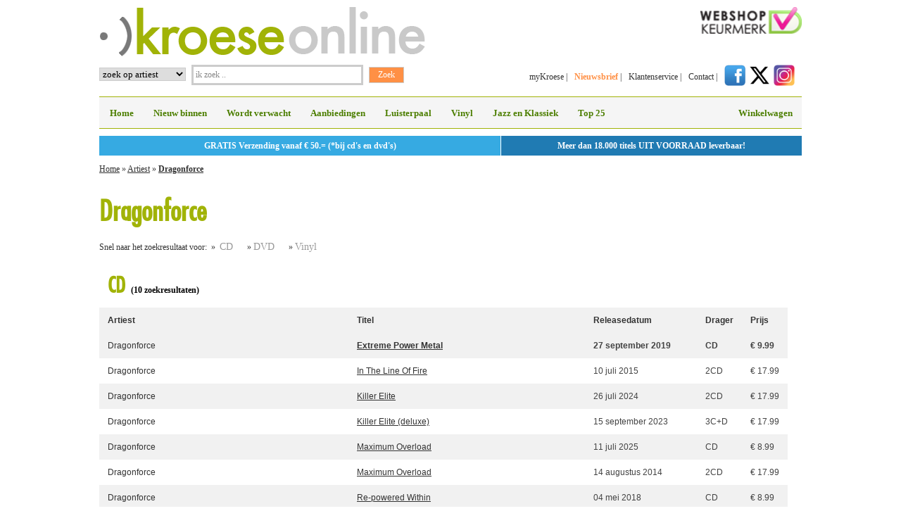

--- FILE ---
content_type: text/html; charset=ISO-8859-1
request_url: https://www.kroese-online.nl/artiest/1223712/Dragonforce
body_size: 23731
content:

<!DOCTYPE html PUBLIC "-//W3C//DTD XHTML 1.0 Strict//EN" "http://www.w3.org/TR/xhtml1/DTD/xhtml1-strict.dtd"><html xmlns="http://www.w3.org/1999/xhtml" xml:lang="en" lang="en">
<head>
<meta name="google-site-verification" content="poQvFrZIdseJkLQMc9hFGEE8dR9SOgnTa19VlR1wElw" />

    <script type="text/javascript" src="/js/swfobject.js"></script>

    <title>Dragonforce</title>    <meta http-equiv="content-type" content="text/html; charset=iso-8859-1"/>
    <meta name="description" content="Dragonforce">
    <meta name="keywords" content="Dragonforce">

    <link rel="stylesheet" type="text/css" media="all" href="/css/reset.css"/>
    <link rel="stylesheet" type="text/css" media="all" href="/css/1018_6_10.css?v3"/>
    <link rel="stylesheet" type="text/css" media="all" href="/css/kroese5.css?v3"/>
    <!--[if IE]>
    <link rel="stylesheet" type="text/css" href="css/ie.css"/>
    <![endif]-->

    <script type="text/javascript">
		var AbsPath = '/';
    </script>
        <script type="text/javascript" src="https://ajax.googleapis.com/ajax/libs/jquery/1.7.2/jquery.min.js"></script>
    <link rel="stylesheet" href="/css/nivo/default/default.css" type="text/css" media="screen"/>
    <link rel="stylesheet" href="/css/nivo/nivo-slider.css" type="text/css" media="screen"/>

    <script type="text/javascript" src="/js/general.js"></script>
    <script src="https://www.google.com/recaptcha/api.js" async defer></script>
    <!-- Mega Menu  -->
    <link rel="stylesheet" href="/css/megamenu2.css" type="text/css" media="screen"/>
        </head>
<body>
<div class="main">

    	<div class="g3 logo">
		<a href="/" title="naar de homepage van Kroese online"><img src="/images/elements/logo-463-70.png" alt="Kroese online" title="De beste aanbiedingen voor CD's en DVD's vind je bij Kroese online" width="463" height="70" /></a>
	</div>
	<div class="g3 keurmerk"><a href="https://www.keurmerk.info/Leden_Partners/LidDetails/2179?s=1" title="naar de website van webshop keurmerk" rel="external"><img src="/images/elements/webshopkeurmerk.png" alt="webshopkeurmerk-logo" width="144" height="38" style="float:right;" /></a></div>
	<div class="clear"></div>

	<div class="g3 zoeken">
			<form id="zoek" action='/zoekresultaat/' method='post'>
				<table>
					<tbody>
						<tr>
							<td>
							<select name='what' class="inputzoekoption"><option value='artiest'>zoek op artiest</option><option value='titel'>zoek op titel</option><option value='trefwoord'>zoek op trefwoord</option><option value='ean'>zoek op EAN code</option></select>
							</td>
							<td><input
								class="inputzoektekst"
								type="text"
								name="searchtext"
								onblur="if (this.value == '') {
									this.value = 'ik zoek ..';
								}" onfocus="if (this.value == 'ik zoek ..') {
									this.value = '';
								}"
								value="ik zoek .." /></td>
							<td><input type="submit" class="inputzoekbutton" name="submit" value="Zoek" /></td>
						</tr>
					</tbody>
				</table>
			</form>
	</div>

	<div class="g3 navigatietoprechts">
		<ul>
			<li><a href="/my-kroese/" title="myKroese online">myKroese</a>  |</li>
			<li><a class="navbold" href="/nieuwsbrief-inschrijven/" title="abonneer je op de nieuwsbrief van Kroese online">Nieuwsbrief</a>  |</li>
			<li><a href="/klantenservice/" title="naar de klantenservice van Kroese online">Klantenservice</a>  |</li>
			<li><a href="/contact/" title="naar de contactgegevens van Kroese online">Contact</a> |</li>
			<li><a href="https://www.facebook.com/kroeserecordshops" title="Kroese op Facebook" rel="external"><img src="/images/social/facebook.png" alt="facebook" width="30" height="30" /></a><a
                        href="https://twitter.com/#!/kroese" title="Kroese op X" rel="external"><img
                            src="/images/social/x.png" alt="X" width="30" height="30"
                            style="margin-left:5px;"/></a><a href="https://www.instagram.com/kroeserecordshops/"
                                                             title="Kroese op Instagram" rel="external"><img
                            src="/images/social/instagram.png" alt="Instagram" width="30" height="30"
                            style="margin-left:5px;"/></a></li>
		</ul>
	</div>
	
<!-- begin blok -->

<div class="g6 megamenu">

<!-- Begin Mega Menu -->



<ul id="menu" class="menu_grey"><li>
			<a href="/home/"
						>Home</a>	
			</li><li>
			<a href="/nieuw-binnen/"
						>Nieuw binnen</a>	
			</li><li>
			<a href="/wordt-verwacht/"
						>Wordt verwacht</a>	
			</li><li>
			<a href="/aanbiedingen/"
						>Aanbiedingen</a>	
			</li><li>
			<a href="/luisterpaal/"
						>Luisterpaal</a>	
			</li><li>
			<a href="/vinyl/"
						>Vinyl</a>	
			</li><li>
			<a href="/jazz-en-klassiek/"
						>Jazz en Klassiek</a>	
			</li><li>
			<a href="/top-25/"
						>Top 25</a>	
			</li>	
	<!-- begin navigatie winkelwagen -->
	<li class="right"><a href="https://www.kroese-online.nl/winkelwagen/">Winkelwagen</a>
	</li>
	</ul><!-- Einde Mega Menu -->
	</div>
<div class="g6 HeaderInfo">
	<div class="HeaderInfoLeft">GRATIS Verzending vanaf &euro; 50.= (*bij cd's en dvd's)</div>
	<div class="HeaderInfoRight">Meer dan 18.000 titels UIT VOORRAAD leverbaar!</div>
	<div class="clear"></div>
</div>
<div class="clear"></div>
    <div class="clear"></div>

    	<!-- begin broodkruimel blok -->
	<div class="g6 broodkruimel">
		<p class="breadcrumb">
		<a		    href="/"
		  >Home</a>&nbsp;&raquo;&nbsp;<a		    href="/artiest/"
		  >Artiest</a>&nbsp;&raquo;&nbsp;<a class="Last"		    href="/artiest/1223712/Dragonforce"
		  >Dragonforce</a></p>
	</div>
	<!-- einde breadcrumb blok -->
	    <div class="g6 item">
    	    	<div><h1>Dragonforce</h1>
    	</div>
	</div>		<div class="g6 sorteer">
			<p>Snel naar het zoekresultaat voor:&nbsp;&nbsp;&raquo;&nbsp;
			<a href="#cd">CD</a>&raquo;&nbsp;<a href="#dvd">DVD</a>&raquo;&nbsp;<a href="#vinyl">Vinyl</a></p>
		</div>
				<div class="g6">
			<table class="hor-zebra">
			<tbody>
				<tr class="NoEffect">
					<td><a name="cd"></a><h5>CD<span class="zoekresaantal">&#40;10 zoekresultaten&#41;</span></h5></td>
					<td>&nbsp;</td>
					<td>&nbsp;</td>
					<td>&nbsp;</td>
					<td>&nbsp;</td>
				</tr>
				<tr class="odd NoEffect">
									<td><a class="Sort" href='?sort=artiest#cd'>Artiest</a></td>
					<td><a class="Sort" href='?sort=titel#cd'>Titel</a></td>
					<td style="width:135px;"><a class="Sort" href='?sort=release#cd'>Releasedatum</a></td>
					<td style="width:20px;"><a class="Sort" href='?sort=formaat#cd'>Drager</a></td>
					<td style="width:20px;"><a class="Sort" href='?sort=prijs#cd'>Prijs</a></td>
				</tr>
									  <tr class="odd fast">
					    <td class="Artist Clickable"
					    	id="Artist3959824"
					    		><a class='SearchFilterArtist'
					    			href='?artist=1223712&amp;start=0'
					    			id="ArtistUrl3959824">Dragonforce</a></td>
					    <td class="Title Clickable"
					    	id="Title3959824"
					    	><a class='TitelLink'
					    		href='/artikel/3959824/Dragonforce/Extreme_Power_Metal'
					    		id="ArticleUrl3959824">Extreme Power Metal</a></td>
					    <td class="Release Clickable"
					    	id="Release3959824">27 september 2019</td>
					    <td class="Format Clickable"
					    	id="Format3959824">CD</td>
					    <td class="Price Clickable"
					    	id="Price3959824">&euro;&nbsp;9.99</td>
					  </tr>
										  <tr>
					    <td class="Artist Clickable"
					    	id="Artist4452439"
					    		><a class='SearchFilterArtist'
					    			href='?artist=1223712&amp;start=0'
					    			id="ArtistUrl4452439">Dragonforce</a></td>
					    <td class="Title Clickable"
					    	id="Title4452439"
					    	><a class='TitelLink'
					    		href='/artikel/4452439/Dragonforce/In_The_Line_Of_Fire'
					    		id="ArticleUrl4452439">In The Line Of Fire</a></td>
					    <td class="Release Clickable"
					    	id="Release4452439">10 juli 2015</td>
					    <td class="Format Clickable"
					    	id="Format4452439">2CD</td>
					    <td class="Price Clickable"
					    	id="Price4452439">&euro;&nbsp;17.99</td>
					  </tr>
										  <tr class="odd">
					    <td class="Artist Clickable"
					    	id="Artist4600094"
					    		><a class='SearchFilterArtist'
					    			href='?artist=1223712&amp;start=0'
					    			id="ArtistUrl4600094">Dragonforce</a></td>
					    <td class="Title Clickable"
					    	id="Title4600094"
					    	><a class='TitelLink'
					    		href='/artikel/4600094/Dragonforce/Killer_Elite'
					    		id="ArticleUrl4600094">Killer Elite</a></td>
					    <td class="Release Clickable"
					    	id="Release4600094">26 juli 2024</td>
					    <td class="Format Clickable"
					    	id="Format4600094">2CD</td>
					    <td class="Price Clickable"
					    	id="Price4600094">&euro;&nbsp;17.99</td>
					  </tr>
										  <tr>
					    <td class="Artist Clickable"
					    	id="Artist3517589"
					    		><a class='SearchFilterArtist'
					    			href='?artist=1223712&amp;start=0'
					    			id="ArtistUrl3517589">Dragonforce</a></td>
					    <td class="Title Clickable"
					    	id="Title3517589"
					    	><a class='TitelLink'
					    		href='/artikel/3517589/Dragonforce/Killer_Elite_%28deluxe%29'
					    		id="ArticleUrl3517589">Killer Elite (deluxe)</a></td>
					    <td class="Release Clickable"
					    	id="Release3517589">15 september 2023</td>
					    <td class="Format Clickable"
					    	id="Format3517589">3C+D</td>
					    <td class="Price Clickable"
					    	id="Price3517589">&euro;&nbsp;17.99</td>
					  </tr>
										  <tr class="odd">
					    <td class="Artist Clickable"
					    	id="Artist4639217"
					    		><a class='SearchFilterArtist'
					    			href='?artist=1223712&amp;start=0'
					    			id="ArtistUrl4639217">Dragonforce</a></td>
					    <td class="Title Clickable"
					    	id="Title4639217"
					    	><a class='TitelLink'
					    		href='/artikel/4639217/Dragonforce/Maximum_Overload'
					    		id="ArticleUrl4639217">Maximum Overload</a></td>
					    <td class="Release Clickable"
					    	id="Release4639217">11 juli 2025</td>
					    <td class="Format Clickable"
					    	id="Format4639217">CD</td>
					    <td class="Price Clickable"
					    	id="Price4639217">&euro;&nbsp;8.99</td>
					  </tr>
										  <tr>
					    <td class="Artist Clickable"
					    	id="Artist3270866"
					    		><a class='SearchFilterArtist'
					    			href='?artist=1223712&amp;start=0'
					    			id="ArtistUrl3270866">Dragonforce</a></td>
					    <td class="Title Clickable"
					    	id="Title3270866"
					    	><a class='TitelLink'
					    		href='/artikel/3270866/Dragonforce/Maximum_Overload'
					    		id="ArticleUrl3270866">Maximum Overload</a></td>
					    <td class="Release Clickable"
					    	id="Release3270866">14 augustus 2014</td>
					    <td class="Format Clickable"
					    	id="Format3270866">2CD</td>
					    <td class="Price Clickable"
					    	id="Price3270866">&euro;&nbsp;17.99</td>
					  </tr>
										  <tr class="odd">
					    <td class="Artist Clickable"
					    	id="Artist3781878"
					    		><a class='SearchFilterArtist'
					    			href='?artist=1223712&amp;start=0'
					    			id="ArtistUrl3781878">Dragonforce</a></td>
					    <td class="Title Clickable"
					    	id="Title3781878"
					    	><a class='TitelLink'
					    		href='/artikel/3781878/Dragonforce/Re-powered_Within'
					    		id="ArticleUrl3781878">Re-powered Within</a></td>
					    <td class="Release Clickable"
					    	id="Release3781878">04 mei 2018</td>
					    <td class="Format Clickable"
					    	id="Format3781878">CD</td>
					    <td class="Price Clickable"
					    	id="Price3781878">&euro;&nbsp;8.99</td>
					  </tr>
										  <tr>
					    <td class="Artist Clickable"
					    	id="Artist4630679"
					    		><a class='SearchFilterArtist'
					    			href='?artist=1223712&amp;start=0'
					    			id="ArtistUrl4630679">Dragonforce</a></td>
					    <td class="Title Clickable"
					    	id="Title4630679"
					    	><a class='TitelLink'
					    		href='/artikel/4630679/Dragonforce/Reaching_Into_Infinity'
					    		id="ArticleUrl4630679">Reaching Into Infinity</a></td>
					    <td class="Release Clickable"
					    	id="Release4630679">04 juli 2025</td>
					    <td class="Format Clickable"
					    	id="Format4630679">CD</td>
					    <td class="Price Clickable"
					    	id="Price4630679">&euro;&nbsp;8.99</td>
					  </tr>
										  <tr class="odd">
					    <td class="Artist Clickable"
					    	id="Artist4678748"
					    		><a class='SearchFilterArtist'
					    			href='?artist=1223712&amp;start=0'
					    			id="ArtistUrl4678748">Dragonforce</a></td>
					    <td class="Title Clickable"
					    	id="Title4678748"
					    	><a class='TitelLink'
					    		href='/artikel/4678748/Dragonforce/Reaching_Into_Infinity'
					    		id="ArticleUrl4678748">Reaching Into Infinity</a></td>
					    <td class="Release Clickable"
					    	id="Release4678748">21 mei 2017</td>
					    <td class="Format Clickable"
					    	id="Format4678748">CD</td>
					    <td class="Price Clickable"
					    	id="Price4678748">&euro;&nbsp;15.99</td>
					  </tr>
										  <tr class="fast">
					    <td class="Artist Clickable"
					    	id="Artist4498831"
					    		><a class='SearchFilterArtist'
					    			href='?artist=1223712&amp;start=0'
					    			id="ArtistUrl4498831">Dragonforce</a></td>
					    <td class="Title Clickable"
					    	id="Title4498831"
					    	><a class='TitelLink'
					    		href='/artikel/4498831/Dragonforce/Wrap_Speed_Warriors'
					    		id="ArticleUrl4498831">Wrap Speed Warriors</a></td>
					    <td class="Release Clickable"
					    	id="Release4498831">15 maart 2024</td>
					    <td class="Format Clickable"
					    	id="Format4498831">CD</td>
					    <td class="Price Clickable"
					    	id="Price4498831">&euro;&nbsp;16.99</td>
					  </tr>
								</tbody>
			</table>
		</div>
		<div class="clear"></div>
				<div class="g6 sorteer">
			<p>Snel naar het zoekresultaat voor:&nbsp;&nbsp;&raquo;&nbsp;
			<a href="#cd">CD</a>&raquo;&nbsp;<a href="#dvd">DVD</a>&raquo;&nbsp;<a href="#vinyl">Vinyl</a></p>
		</div>
				<div class="g6">
			<table class="hor-zebra">
			<tbody>
				<tr class="NoEffect">
					<td><a name="dvd"></a><h5>DVD<span class="zoekresaantal">&#40;1 zoekresultaat&#41;</span></h5></td>
					<td>&nbsp;</td>
					<td>&nbsp;</td>
					<td>&nbsp;</td>
					<td>&nbsp;</td>
				</tr>
				<tr class="odd NoEffect">
									<td><a class="Sort" href='?sort=artiest#dvd'>Artiest</a></td>
					<td><a class="Sort" href='?sort=titel#dvd'>Titel</a></td>
					<td style="width:135px;"><a class="Sort" href='?sort=release#dvd'>Releasedatum</a></td>
					<td style="width:20px;"><a class="Sort" href='?sort=formaat#dvd'>Drager</a></td>
					<td style="width:20px;"><a class="Sort" href='?sort=prijs#dvd'>Prijs</a></td>
				</tr>
									  <tr class="odd">
					    <td class="Artist Clickable"
					    	id="Artist3400547"
					    		><a class='SearchFilterArtist'
					    			href='?artist=1223712&amp;start=0'
					    			id="ArtistUrl3400547">Dragonforce</a></td>
					    <td class="Title Clickable"
					    	id="Title3400547"
					    	><a class='TitelLink'
					    		href='/artikel/3400547/Dragonforce/In_The_Line_Of_Fire'
					    		id="ArticleUrl3400547">In The Line Of Fire</a></td>
					    <td class="Release Clickable"
					    	id="Release3400547">09 juli 2015</td>
					    <td class="Format Clickable"
					    	id="Format3400547">DVD</td>
					    <td class="Price Clickable"
					    	id="Price3400547">&euro;&nbsp;8.99</td>
					  </tr>
								</tbody>
			</table>
		</div>
		<div class="clear"></div>
				<div class="g6 sorteer">
			<p>Snel naar het zoekresultaat voor:&nbsp;&nbsp;&raquo;&nbsp;
			<a href="#cd">CD</a>&raquo;&nbsp;<a href="#dvd">DVD</a>&raquo;&nbsp;<a href="#vinyl">Vinyl</a></p>
		</div>
				<div class="g6">
			<table class="hor-zebra">
			<tbody>
				<tr class="NoEffect">
					<td><a name="vinyl"></a><h5>Vinyl<span class="zoekresaantal">&#40;3 zoekresultaten&#41;</span></h5></td>
					<td>&nbsp;</td>
					<td>&nbsp;</td>
					<td>&nbsp;</td>
					<td>&nbsp;</td>
				</tr>
				<tr class="odd NoEffect">
									<td><a class="Sort" href='?sort=artiest#vinyl'>Artiest</a></td>
					<td><a class="Sort" href='?sort=titel#vinyl'>Titel</a></td>
					<td style="width:135px;"><a class="Sort" href='?sort=release#vinyl'>Releasedatum</a></td>
					<td style="width:20px;"><a class="Sort" href='?sort=formaat#vinyl'>Drager</a></td>
					<td style="width:20px;"><a class="Sort" href='?sort=prijs#vinyl'>Prijs</a></td>
				</tr>
									  <tr class="odd">
					    <td class="Artist Clickable"
					    	id="Artist3959825"
					    		><a class='SearchFilterArtist'
					    			href='?artist=1223712&amp;start=0'
					    			id="ArtistUrl3959825">Dragonforce</a></td>
					    <td class="Title Clickable"
					    	id="Title3959825"
					    	><a class='TitelLink'
					    		href='/artikel/3959825/Dragonforce/Extreme_Power_Metal'
					    		id="ArticleUrl3959825">Extreme Power Metal</a></td>
					    <td class="Release Clickable"
					    	id="Release3959825">27 september 2019</td>
					    <td class="Format Clickable"
					    	id="Format3959825">2LP</td>
					    <td class="Price Clickable"
					    	id="Price3959825">&euro;&nbsp;27.99</td>
					  </tr>
										  <tr>
					    <td class="Artist Clickable"
					    	id="Artist3644697"
					    		><a class='SearchFilterArtist'
					    			href='?artist=1223712&amp;start=0'
					    			id="ArtistUrl3644697">Dragonforce</a></td>
					    <td class="Title Clickable"
					    	id="Title3644697"
					    	><a class='TitelLink'
					    		href='/artikel/3644697/Dragonforce/Reaching_Into_Infinity'
					    		id="ArticleUrl3644697">Reaching Into Infinity</a></td>
					    <td class="Release Clickable"
					    	id="Release3644697">18 mei 2017</td>
					    <td class="Format Clickable"
					    	id="Format3644697">LP</td>
					    <td class="Price Clickable"
					    	id="Price3644697">&euro;&nbsp;22.99</td>
					  </tr>
										  <tr class="odd fast">
					    <td class="Artist Clickable"
					    	id="Artist4498832"
					    		><a class='SearchFilterArtist'
					    			href='?artist=1223712&amp;start=0'
					    			id="ArtistUrl4498832">Dragonforce</a></td>
					    <td class="Title Clickable"
					    	id="Title4498832"
					    	><a class='TitelLink'
					    		href='/artikel/4498832/Dragonforce/Wrap_Speed_Warriors'
					    		id="ArticleUrl4498832">Wrap Speed Warriors</a></td>
					    <td class="Release Clickable"
					    	id="Release4498832">15 maart 2024</td>
					    <td class="Format Clickable"
					    	id="Format4498832">LP</td>
					    <td class="Price Clickable"
					    	id="Price4498832">&euro;&nbsp;27.99</td>
					  </tr>
								</tbody>
			</table>
		</div>
		<div class="clear"></div>
		
        <div class="clear"></div>        <div class="g6 footer">
            <ul class="links">
	<li><a href="/contact">Contact</a></li>
	<li><a href="/my-kroese">myKroese</a></li>
	<li><a href="/klantenservice">Klantenservice</a></li>
	<li><a href="/klantenservice/bestellen-en-betalen/algemene-voorwaarden/">Algemene voorwaarden</a></li>
	<li><a href="/privacy-policy/">Privacy policy</a></li>
	<li><a href="/veelgestelde-vragen/">Veelgestelde vragen</a></li>
	<li><a href="https://www.kroese-online.nl/actie/BOX_SETS_op_CD_en_LP_Vinyl"><strong>Luxe CD en Vinyl Box sets&nbsp;</strong></a></li>
	<li><a href="https://www.kroese-online.nl/actie/Aangenaam_Klassiek_2023">Aangenaam Klassiek 2024</a></li>
	<li><a href="https://www.kroese-online.nl/actie/Record_Store_Day">Record Store Day</a></li>
	<li><strong><a href="https://www.kroese-online.nl/actie/Album_Jaarlijst">Album Jaarlijst 2025</a></strong></li>
	<li><a href="https://www.kroese-online.nl/actie/K-Pop_cd_s">K-pop</a></li>
	<li><a href="https://www.kroese-online.nl/actie/Kroese_Records_label"><strong>Het Kroese Records Label</strong></a></li>
</ul>

<p>&nbsp;</p>
            <ul class="midden">
	<li><a href="https://www.kroese-online.nl/weblog/">Het complete weblog</a></li>
	<li><a href="/nieuw-binnen">Nieuw binnen</a></li>
	<li><a href="/wordt-verwacht">Wordt verwacht</a></li>
	<li><a href="/aanbiedingen">Aanbiedingen</a></li>
	<li><a href="/luisterpaal">Luisterpaal</a></li>
	<li><a href="/vinyl">Vinyl</a></li>
	<li><a href="https://www.kroese-online.nl/actie/Muziekcassettes">Muziekcassettes</a></li>
	<li><a href="/hot-pre-order">Hot pre-orders</a></li>
	<li><a href="/top-25">Top 25</a></li>
	<li><a href="https://www.kroese-online.nl/actie/KROESE_Live">Instore agenda</a>&nbsp;</li>
</ul>
            <ul class="rechts">
                <li style="margin-bottom:20px;">Abonneer je nu op onze nieuwsbrief</li>
                <li>
                    <form action="" method="post" style="float:left;">
                        <input type="hidden" name="Aanmelden" value="X"/>
                        <ul>
                            <li><input class="inputnieuwsbrief" type="text" name="Voornaam" style="width: 245px;"
                                           value="je voornaam"/></li>
                            <li><input class="inputnieuwsbrief" type="text" name="Achternaam" style="width: 245px;"
                                           value="je achternaam *"/></li>
                            <li><input class="inputnieuwsbrief" type="text" name="Email" style="width: 245px;"
                                           value="je e-mailadres *"/></li>
                            <li>                                <input type="hidden" name="recaptcha_response" id="recaptchaResponse">
<div id="inline-badge"></div>
<script src="https://www.google.com/recaptcha/api.js?render=explicit&onload=onRecaptchaLoadCallback"></script>
<script>
	function onRecaptchaLoadCallback() {
		var clientId = grecaptcha.render('inline-badge', {
			'sitekey': '6LeKqr0UAAAAABvt2airUrq4NAcOnKYAkRNxAwHD',
			'badge': 'inline',
			'size': 'invisible'
		});

		grecaptcha.ready(function () {
			grecaptcha.execute(clientId, {
				action: 'newsletter'
			})
				.then(function (token) {
					var recaptchaResponse = document.getElementById('recaptchaResponse');
					recaptchaResponse.value = token;
				});
		});
	}
</script>                            </li>
                            <li><input type="submit" class="inputverstuurbutton" name="submit" value="Verstuur >"/></li>
                        </ul>
                    </form>
                </li>
            </ul>
                    </div>
        <div class="clear"></div>
        </div>
<!-- einde main -->

<!-- mouseover over afbeelding en link  -->
<script type="text/javascript">
	$(".cover-rechts").click(function () {
		window.location = $(this).find("a").attr("href");
		return false;
	});
</script>
<!-- rel attribuut aan link voor openen in nieuw tabblad  -->
<script type="text/javascript">
	$(document).ready(function () {
		$('a[rel="external"]').click(function () {
			window.open($(this).attr('href'));
			return false;
		});
	});
</script>
    <script type="text/javascript">
		var gaJsHost = (("https:" == document.location.protocol) ? "https://ssl." : "http://www.");
		document.write(unescape("%3Cscript src='" + gaJsHost + "google-analytics.com/ga.js' type='text/javascript'%3E%3C/script%3E"));
    </script>
    <script type="text/javascript">
		try {
			// var pageTracker = _gat._getTracker("UA-7410735-1"); #Oude tracking ID
			var pageTracker = _gat._getTracker("UA-123884356-1");
			pageTracker._trackPageview();
		} catch (err) {
		}</script>
    </body>
</html>



--- FILE ---
content_type: text/html; charset=utf-8
request_url: https://www.google.com/recaptcha/api2/anchor?ar=1&k=6LeKqr0UAAAAABvt2airUrq4NAcOnKYAkRNxAwHD&co=aHR0cHM6Ly93d3cua3JvZXNlLW9ubGluZS5ubDo0NDM.&hl=en&v=PoyoqOPhxBO7pBk68S4YbpHZ&size=invisible&badge=inline&anchor-ms=20000&execute-ms=30000&cb=23e4d0vzlfy6
body_size: 48770
content:
<!DOCTYPE HTML><html dir="ltr" lang="en"><head><meta http-equiv="Content-Type" content="text/html; charset=UTF-8">
<meta http-equiv="X-UA-Compatible" content="IE=edge">
<title>reCAPTCHA</title>
<style type="text/css">
/* cyrillic-ext */
@font-face {
  font-family: 'Roboto';
  font-style: normal;
  font-weight: 400;
  font-stretch: 100%;
  src: url(//fonts.gstatic.com/s/roboto/v48/KFO7CnqEu92Fr1ME7kSn66aGLdTylUAMa3GUBHMdazTgWw.woff2) format('woff2');
  unicode-range: U+0460-052F, U+1C80-1C8A, U+20B4, U+2DE0-2DFF, U+A640-A69F, U+FE2E-FE2F;
}
/* cyrillic */
@font-face {
  font-family: 'Roboto';
  font-style: normal;
  font-weight: 400;
  font-stretch: 100%;
  src: url(//fonts.gstatic.com/s/roboto/v48/KFO7CnqEu92Fr1ME7kSn66aGLdTylUAMa3iUBHMdazTgWw.woff2) format('woff2');
  unicode-range: U+0301, U+0400-045F, U+0490-0491, U+04B0-04B1, U+2116;
}
/* greek-ext */
@font-face {
  font-family: 'Roboto';
  font-style: normal;
  font-weight: 400;
  font-stretch: 100%;
  src: url(//fonts.gstatic.com/s/roboto/v48/KFO7CnqEu92Fr1ME7kSn66aGLdTylUAMa3CUBHMdazTgWw.woff2) format('woff2');
  unicode-range: U+1F00-1FFF;
}
/* greek */
@font-face {
  font-family: 'Roboto';
  font-style: normal;
  font-weight: 400;
  font-stretch: 100%;
  src: url(//fonts.gstatic.com/s/roboto/v48/KFO7CnqEu92Fr1ME7kSn66aGLdTylUAMa3-UBHMdazTgWw.woff2) format('woff2');
  unicode-range: U+0370-0377, U+037A-037F, U+0384-038A, U+038C, U+038E-03A1, U+03A3-03FF;
}
/* math */
@font-face {
  font-family: 'Roboto';
  font-style: normal;
  font-weight: 400;
  font-stretch: 100%;
  src: url(//fonts.gstatic.com/s/roboto/v48/KFO7CnqEu92Fr1ME7kSn66aGLdTylUAMawCUBHMdazTgWw.woff2) format('woff2');
  unicode-range: U+0302-0303, U+0305, U+0307-0308, U+0310, U+0312, U+0315, U+031A, U+0326-0327, U+032C, U+032F-0330, U+0332-0333, U+0338, U+033A, U+0346, U+034D, U+0391-03A1, U+03A3-03A9, U+03B1-03C9, U+03D1, U+03D5-03D6, U+03F0-03F1, U+03F4-03F5, U+2016-2017, U+2034-2038, U+203C, U+2040, U+2043, U+2047, U+2050, U+2057, U+205F, U+2070-2071, U+2074-208E, U+2090-209C, U+20D0-20DC, U+20E1, U+20E5-20EF, U+2100-2112, U+2114-2115, U+2117-2121, U+2123-214F, U+2190, U+2192, U+2194-21AE, U+21B0-21E5, U+21F1-21F2, U+21F4-2211, U+2213-2214, U+2216-22FF, U+2308-230B, U+2310, U+2319, U+231C-2321, U+2336-237A, U+237C, U+2395, U+239B-23B7, U+23D0, U+23DC-23E1, U+2474-2475, U+25AF, U+25B3, U+25B7, U+25BD, U+25C1, U+25CA, U+25CC, U+25FB, U+266D-266F, U+27C0-27FF, U+2900-2AFF, U+2B0E-2B11, U+2B30-2B4C, U+2BFE, U+3030, U+FF5B, U+FF5D, U+1D400-1D7FF, U+1EE00-1EEFF;
}
/* symbols */
@font-face {
  font-family: 'Roboto';
  font-style: normal;
  font-weight: 400;
  font-stretch: 100%;
  src: url(//fonts.gstatic.com/s/roboto/v48/KFO7CnqEu92Fr1ME7kSn66aGLdTylUAMaxKUBHMdazTgWw.woff2) format('woff2');
  unicode-range: U+0001-000C, U+000E-001F, U+007F-009F, U+20DD-20E0, U+20E2-20E4, U+2150-218F, U+2190, U+2192, U+2194-2199, U+21AF, U+21E6-21F0, U+21F3, U+2218-2219, U+2299, U+22C4-22C6, U+2300-243F, U+2440-244A, U+2460-24FF, U+25A0-27BF, U+2800-28FF, U+2921-2922, U+2981, U+29BF, U+29EB, U+2B00-2BFF, U+4DC0-4DFF, U+FFF9-FFFB, U+10140-1018E, U+10190-1019C, U+101A0, U+101D0-101FD, U+102E0-102FB, U+10E60-10E7E, U+1D2C0-1D2D3, U+1D2E0-1D37F, U+1F000-1F0FF, U+1F100-1F1AD, U+1F1E6-1F1FF, U+1F30D-1F30F, U+1F315, U+1F31C, U+1F31E, U+1F320-1F32C, U+1F336, U+1F378, U+1F37D, U+1F382, U+1F393-1F39F, U+1F3A7-1F3A8, U+1F3AC-1F3AF, U+1F3C2, U+1F3C4-1F3C6, U+1F3CA-1F3CE, U+1F3D4-1F3E0, U+1F3ED, U+1F3F1-1F3F3, U+1F3F5-1F3F7, U+1F408, U+1F415, U+1F41F, U+1F426, U+1F43F, U+1F441-1F442, U+1F444, U+1F446-1F449, U+1F44C-1F44E, U+1F453, U+1F46A, U+1F47D, U+1F4A3, U+1F4B0, U+1F4B3, U+1F4B9, U+1F4BB, U+1F4BF, U+1F4C8-1F4CB, U+1F4D6, U+1F4DA, U+1F4DF, U+1F4E3-1F4E6, U+1F4EA-1F4ED, U+1F4F7, U+1F4F9-1F4FB, U+1F4FD-1F4FE, U+1F503, U+1F507-1F50B, U+1F50D, U+1F512-1F513, U+1F53E-1F54A, U+1F54F-1F5FA, U+1F610, U+1F650-1F67F, U+1F687, U+1F68D, U+1F691, U+1F694, U+1F698, U+1F6AD, U+1F6B2, U+1F6B9-1F6BA, U+1F6BC, U+1F6C6-1F6CF, U+1F6D3-1F6D7, U+1F6E0-1F6EA, U+1F6F0-1F6F3, U+1F6F7-1F6FC, U+1F700-1F7FF, U+1F800-1F80B, U+1F810-1F847, U+1F850-1F859, U+1F860-1F887, U+1F890-1F8AD, U+1F8B0-1F8BB, U+1F8C0-1F8C1, U+1F900-1F90B, U+1F93B, U+1F946, U+1F984, U+1F996, U+1F9E9, U+1FA00-1FA6F, U+1FA70-1FA7C, U+1FA80-1FA89, U+1FA8F-1FAC6, U+1FACE-1FADC, U+1FADF-1FAE9, U+1FAF0-1FAF8, U+1FB00-1FBFF;
}
/* vietnamese */
@font-face {
  font-family: 'Roboto';
  font-style: normal;
  font-weight: 400;
  font-stretch: 100%;
  src: url(//fonts.gstatic.com/s/roboto/v48/KFO7CnqEu92Fr1ME7kSn66aGLdTylUAMa3OUBHMdazTgWw.woff2) format('woff2');
  unicode-range: U+0102-0103, U+0110-0111, U+0128-0129, U+0168-0169, U+01A0-01A1, U+01AF-01B0, U+0300-0301, U+0303-0304, U+0308-0309, U+0323, U+0329, U+1EA0-1EF9, U+20AB;
}
/* latin-ext */
@font-face {
  font-family: 'Roboto';
  font-style: normal;
  font-weight: 400;
  font-stretch: 100%;
  src: url(//fonts.gstatic.com/s/roboto/v48/KFO7CnqEu92Fr1ME7kSn66aGLdTylUAMa3KUBHMdazTgWw.woff2) format('woff2');
  unicode-range: U+0100-02BA, U+02BD-02C5, U+02C7-02CC, U+02CE-02D7, U+02DD-02FF, U+0304, U+0308, U+0329, U+1D00-1DBF, U+1E00-1E9F, U+1EF2-1EFF, U+2020, U+20A0-20AB, U+20AD-20C0, U+2113, U+2C60-2C7F, U+A720-A7FF;
}
/* latin */
@font-face {
  font-family: 'Roboto';
  font-style: normal;
  font-weight: 400;
  font-stretch: 100%;
  src: url(//fonts.gstatic.com/s/roboto/v48/KFO7CnqEu92Fr1ME7kSn66aGLdTylUAMa3yUBHMdazQ.woff2) format('woff2');
  unicode-range: U+0000-00FF, U+0131, U+0152-0153, U+02BB-02BC, U+02C6, U+02DA, U+02DC, U+0304, U+0308, U+0329, U+2000-206F, U+20AC, U+2122, U+2191, U+2193, U+2212, U+2215, U+FEFF, U+FFFD;
}
/* cyrillic-ext */
@font-face {
  font-family: 'Roboto';
  font-style: normal;
  font-weight: 500;
  font-stretch: 100%;
  src: url(//fonts.gstatic.com/s/roboto/v48/KFO7CnqEu92Fr1ME7kSn66aGLdTylUAMa3GUBHMdazTgWw.woff2) format('woff2');
  unicode-range: U+0460-052F, U+1C80-1C8A, U+20B4, U+2DE0-2DFF, U+A640-A69F, U+FE2E-FE2F;
}
/* cyrillic */
@font-face {
  font-family: 'Roboto';
  font-style: normal;
  font-weight: 500;
  font-stretch: 100%;
  src: url(//fonts.gstatic.com/s/roboto/v48/KFO7CnqEu92Fr1ME7kSn66aGLdTylUAMa3iUBHMdazTgWw.woff2) format('woff2');
  unicode-range: U+0301, U+0400-045F, U+0490-0491, U+04B0-04B1, U+2116;
}
/* greek-ext */
@font-face {
  font-family: 'Roboto';
  font-style: normal;
  font-weight: 500;
  font-stretch: 100%;
  src: url(//fonts.gstatic.com/s/roboto/v48/KFO7CnqEu92Fr1ME7kSn66aGLdTylUAMa3CUBHMdazTgWw.woff2) format('woff2');
  unicode-range: U+1F00-1FFF;
}
/* greek */
@font-face {
  font-family: 'Roboto';
  font-style: normal;
  font-weight: 500;
  font-stretch: 100%;
  src: url(//fonts.gstatic.com/s/roboto/v48/KFO7CnqEu92Fr1ME7kSn66aGLdTylUAMa3-UBHMdazTgWw.woff2) format('woff2');
  unicode-range: U+0370-0377, U+037A-037F, U+0384-038A, U+038C, U+038E-03A1, U+03A3-03FF;
}
/* math */
@font-face {
  font-family: 'Roboto';
  font-style: normal;
  font-weight: 500;
  font-stretch: 100%;
  src: url(//fonts.gstatic.com/s/roboto/v48/KFO7CnqEu92Fr1ME7kSn66aGLdTylUAMawCUBHMdazTgWw.woff2) format('woff2');
  unicode-range: U+0302-0303, U+0305, U+0307-0308, U+0310, U+0312, U+0315, U+031A, U+0326-0327, U+032C, U+032F-0330, U+0332-0333, U+0338, U+033A, U+0346, U+034D, U+0391-03A1, U+03A3-03A9, U+03B1-03C9, U+03D1, U+03D5-03D6, U+03F0-03F1, U+03F4-03F5, U+2016-2017, U+2034-2038, U+203C, U+2040, U+2043, U+2047, U+2050, U+2057, U+205F, U+2070-2071, U+2074-208E, U+2090-209C, U+20D0-20DC, U+20E1, U+20E5-20EF, U+2100-2112, U+2114-2115, U+2117-2121, U+2123-214F, U+2190, U+2192, U+2194-21AE, U+21B0-21E5, U+21F1-21F2, U+21F4-2211, U+2213-2214, U+2216-22FF, U+2308-230B, U+2310, U+2319, U+231C-2321, U+2336-237A, U+237C, U+2395, U+239B-23B7, U+23D0, U+23DC-23E1, U+2474-2475, U+25AF, U+25B3, U+25B7, U+25BD, U+25C1, U+25CA, U+25CC, U+25FB, U+266D-266F, U+27C0-27FF, U+2900-2AFF, U+2B0E-2B11, U+2B30-2B4C, U+2BFE, U+3030, U+FF5B, U+FF5D, U+1D400-1D7FF, U+1EE00-1EEFF;
}
/* symbols */
@font-face {
  font-family: 'Roboto';
  font-style: normal;
  font-weight: 500;
  font-stretch: 100%;
  src: url(//fonts.gstatic.com/s/roboto/v48/KFO7CnqEu92Fr1ME7kSn66aGLdTylUAMaxKUBHMdazTgWw.woff2) format('woff2');
  unicode-range: U+0001-000C, U+000E-001F, U+007F-009F, U+20DD-20E0, U+20E2-20E4, U+2150-218F, U+2190, U+2192, U+2194-2199, U+21AF, U+21E6-21F0, U+21F3, U+2218-2219, U+2299, U+22C4-22C6, U+2300-243F, U+2440-244A, U+2460-24FF, U+25A0-27BF, U+2800-28FF, U+2921-2922, U+2981, U+29BF, U+29EB, U+2B00-2BFF, U+4DC0-4DFF, U+FFF9-FFFB, U+10140-1018E, U+10190-1019C, U+101A0, U+101D0-101FD, U+102E0-102FB, U+10E60-10E7E, U+1D2C0-1D2D3, U+1D2E0-1D37F, U+1F000-1F0FF, U+1F100-1F1AD, U+1F1E6-1F1FF, U+1F30D-1F30F, U+1F315, U+1F31C, U+1F31E, U+1F320-1F32C, U+1F336, U+1F378, U+1F37D, U+1F382, U+1F393-1F39F, U+1F3A7-1F3A8, U+1F3AC-1F3AF, U+1F3C2, U+1F3C4-1F3C6, U+1F3CA-1F3CE, U+1F3D4-1F3E0, U+1F3ED, U+1F3F1-1F3F3, U+1F3F5-1F3F7, U+1F408, U+1F415, U+1F41F, U+1F426, U+1F43F, U+1F441-1F442, U+1F444, U+1F446-1F449, U+1F44C-1F44E, U+1F453, U+1F46A, U+1F47D, U+1F4A3, U+1F4B0, U+1F4B3, U+1F4B9, U+1F4BB, U+1F4BF, U+1F4C8-1F4CB, U+1F4D6, U+1F4DA, U+1F4DF, U+1F4E3-1F4E6, U+1F4EA-1F4ED, U+1F4F7, U+1F4F9-1F4FB, U+1F4FD-1F4FE, U+1F503, U+1F507-1F50B, U+1F50D, U+1F512-1F513, U+1F53E-1F54A, U+1F54F-1F5FA, U+1F610, U+1F650-1F67F, U+1F687, U+1F68D, U+1F691, U+1F694, U+1F698, U+1F6AD, U+1F6B2, U+1F6B9-1F6BA, U+1F6BC, U+1F6C6-1F6CF, U+1F6D3-1F6D7, U+1F6E0-1F6EA, U+1F6F0-1F6F3, U+1F6F7-1F6FC, U+1F700-1F7FF, U+1F800-1F80B, U+1F810-1F847, U+1F850-1F859, U+1F860-1F887, U+1F890-1F8AD, U+1F8B0-1F8BB, U+1F8C0-1F8C1, U+1F900-1F90B, U+1F93B, U+1F946, U+1F984, U+1F996, U+1F9E9, U+1FA00-1FA6F, U+1FA70-1FA7C, U+1FA80-1FA89, U+1FA8F-1FAC6, U+1FACE-1FADC, U+1FADF-1FAE9, U+1FAF0-1FAF8, U+1FB00-1FBFF;
}
/* vietnamese */
@font-face {
  font-family: 'Roboto';
  font-style: normal;
  font-weight: 500;
  font-stretch: 100%;
  src: url(//fonts.gstatic.com/s/roboto/v48/KFO7CnqEu92Fr1ME7kSn66aGLdTylUAMa3OUBHMdazTgWw.woff2) format('woff2');
  unicode-range: U+0102-0103, U+0110-0111, U+0128-0129, U+0168-0169, U+01A0-01A1, U+01AF-01B0, U+0300-0301, U+0303-0304, U+0308-0309, U+0323, U+0329, U+1EA0-1EF9, U+20AB;
}
/* latin-ext */
@font-face {
  font-family: 'Roboto';
  font-style: normal;
  font-weight: 500;
  font-stretch: 100%;
  src: url(//fonts.gstatic.com/s/roboto/v48/KFO7CnqEu92Fr1ME7kSn66aGLdTylUAMa3KUBHMdazTgWw.woff2) format('woff2');
  unicode-range: U+0100-02BA, U+02BD-02C5, U+02C7-02CC, U+02CE-02D7, U+02DD-02FF, U+0304, U+0308, U+0329, U+1D00-1DBF, U+1E00-1E9F, U+1EF2-1EFF, U+2020, U+20A0-20AB, U+20AD-20C0, U+2113, U+2C60-2C7F, U+A720-A7FF;
}
/* latin */
@font-face {
  font-family: 'Roboto';
  font-style: normal;
  font-weight: 500;
  font-stretch: 100%;
  src: url(//fonts.gstatic.com/s/roboto/v48/KFO7CnqEu92Fr1ME7kSn66aGLdTylUAMa3yUBHMdazQ.woff2) format('woff2');
  unicode-range: U+0000-00FF, U+0131, U+0152-0153, U+02BB-02BC, U+02C6, U+02DA, U+02DC, U+0304, U+0308, U+0329, U+2000-206F, U+20AC, U+2122, U+2191, U+2193, U+2212, U+2215, U+FEFF, U+FFFD;
}
/* cyrillic-ext */
@font-face {
  font-family: 'Roboto';
  font-style: normal;
  font-weight: 900;
  font-stretch: 100%;
  src: url(//fonts.gstatic.com/s/roboto/v48/KFO7CnqEu92Fr1ME7kSn66aGLdTylUAMa3GUBHMdazTgWw.woff2) format('woff2');
  unicode-range: U+0460-052F, U+1C80-1C8A, U+20B4, U+2DE0-2DFF, U+A640-A69F, U+FE2E-FE2F;
}
/* cyrillic */
@font-face {
  font-family: 'Roboto';
  font-style: normal;
  font-weight: 900;
  font-stretch: 100%;
  src: url(//fonts.gstatic.com/s/roboto/v48/KFO7CnqEu92Fr1ME7kSn66aGLdTylUAMa3iUBHMdazTgWw.woff2) format('woff2');
  unicode-range: U+0301, U+0400-045F, U+0490-0491, U+04B0-04B1, U+2116;
}
/* greek-ext */
@font-face {
  font-family: 'Roboto';
  font-style: normal;
  font-weight: 900;
  font-stretch: 100%;
  src: url(//fonts.gstatic.com/s/roboto/v48/KFO7CnqEu92Fr1ME7kSn66aGLdTylUAMa3CUBHMdazTgWw.woff2) format('woff2');
  unicode-range: U+1F00-1FFF;
}
/* greek */
@font-face {
  font-family: 'Roboto';
  font-style: normal;
  font-weight: 900;
  font-stretch: 100%;
  src: url(//fonts.gstatic.com/s/roboto/v48/KFO7CnqEu92Fr1ME7kSn66aGLdTylUAMa3-UBHMdazTgWw.woff2) format('woff2');
  unicode-range: U+0370-0377, U+037A-037F, U+0384-038A, U+038C, U+038E-03A1, U+03A3-03FF;
}
/* math */
@font-face {
  font-family: 'Roboto';
  font-style: normal;
  font-weight: 900;
  font-stretch: 100%;
  src: url(//fonts.gstatic.com/s/roboto/v48/KFO7CnqEu92Fr1ME7kSn66aGLdTylUAMawCUBHMdazTgWw.woff2) format('woff2');
  unicode-range: U+0302-0303, U+0305, U+0307-0308, U+0310, U+0312, U+0315, U+031A, U+0326-0327, U+032C, U+032F-0330, U+0332-0333, U+0338, U+033A, U+0346, U+034D, U+0391-03A1, U+03A3-03A9, U+03B1-03C9, U+03D1, U+03D5-03D6, U+03F0-03F1, U+03F4-03F5, U+2016-2017, U+2034-2038, U+203C, U+2040, U+2043, U+2047, U+2050, U+2057, U+205F, U+2070-2071, U+2074-208E, U+2090-209C, U+20D0-20DC, U+20E1, U+20E5-20EF, U+2100-2112, U+2114-2115, U+2117-2121, U+2123-214F, U+2190, U+2192, U+2194-21AE, U+21B0-21E5, U+21F1-21F2, U+21F4-2211, U+2213-2214, U+2216-22FF, U+2308-230B, U+2310, U+2319, U+231C-2321, U+2336-237A, U+237C, U+2395, U+239B-23B7, U+23D0, U+23DC-23E1, U+2474-2475, U+25AF, U+25B3, U+25B7, U+25BD, U+25C1, U+25CA, U+25CC, U+25FB, U+266D-266F, U+27C0-27FF, U+2900-2AFF, U+2B0E-2B11, U+2B30-2B4C, U+2BFE, U+3030, U+FF5B, U+FF5D, U+1D400-1D7FF, U+1EE00-1EEFF;
}
/* symbols */
@font-face {
  font-family: 'Roboto';
  font-style: normal;
  font-weight: 900;
  font-stretch: 100%;
  src: url(//fonts.gstatic.com/s/roboto/v48/KFO7CnqEu92Fr1ME7kSn66aGLdTylUAMaxKUBHMdazTgWw.woff2) format('woff2');
  unicode-range: U+0001-000C, U+000E-001F, U+007F-009F, U+20DD-20E0, U+20E2-20E4, U+2150-218F, U+2190, U+2192, U+2194-2199, U+21AF, U+21E6-21F0, U+21F3, U+2218-2219, U+2299, U+22C4-22C6, U+2300-243F, U+2440-244A, U+2460-24FF, U+25A0-27BF, U+2800-28FF, U+2921-2922, U+2981, U+29BF, U+29EB, U+2B00-2BFF, U+4DC0-4DFF, U+FFF9-FFFB, U+10140-1018E, U+10190-1019C, U+101A0, U+101D0-101FD, U+102E0-102FB, U+10E60-10E7E, U+1D2C0-1D2D3, U+1D2E0-1D37F, U+1F000-1F0FF, U+1F100-1F1AD, U+1F1E6-1F1FF, U+1F30D-1F30F, U+1F315, U+1F31C, U+1F31E, U+1F320-1F32C, U+1F336, U+1F378, U+1F37D, U+1F382, U+1F393-1F39F, U+1F3A7-1F3A8, U+1F3AC-1F3AF, U+1F3C2, U+1F3C4-1F3C6, U+1F3CA-1F3CE, U+1F3D4-1F3E0, U+1F3ED, U+1F3F1-1F3F3, U+1F3F5-1F3F7, U+1F408, U+1F415, U+1F41F, U+1F426, U+1F43F, U+1F441-1F442, U+1F444, U+1F446-1F449, U+1F44C-1F44E, U+1F453, U+1F46A, U+1F47D, U+1F4A3, U+1F4B0, U+1F4B3, U+1F4B9, U+1F4BB, U+1F4BF, U+1F4C8-1F4CB, U+1F4D6, U+1F4DA, U+1F4DF, U+1F4E3-1F4E6, U+1F4EA-1F4ED, U+1F4F7, U+1F4F9-1F4FB, U+1F4FD-1F4FE, U+1F503, U+1F507-1F50B, U+1F50D, U+1F512-1F513, U+1F53E-1F54A, U+1F54F-1F5FA, U+1F610, U+1F650-1F67F, U+1F687, U+1F68D, U+1F691, U+1F694, U+1F698, U+1F6AD, U+1F6B2, U+1F6B9-1F6BA, U+1F6BC, U+1F6C6-1F6CF, U+1F6D3-1F6D7, U+1F6E0-1F6EA, U+1F6F0-1F6F3, U+1F6F7-1F6FC, U+1F700-1F7FF, U+1F800-1F80B, U+1F810-1F847, U+1F850-1F859, U+1F860-1F887, U+1F890-1F8AD, U+1F8B0-1F8BB, U+1F8C0-1F8C1, U+1F900-1F90B, U+1F93B, U+1F946, U+1F984, U+1F996, U+1F9E9, U+1FA00-1FA6F, U+1FA70-1FA7C, U+1FA80-1FA89, U+1FA8F-1FAC6, U+1FACE-1FADC, U+1FADF-1FAE9, U+1FAF0-1FAF8, U+1FB00-1FBFF;
}
/* vietnamese */
@font-face {
  font-family: 'Roboto';
  font-style: normal;
  font-weight: 900;
  font-stretch: 100%;
  src: url(//fonts.gstatic.com/s/roboto/v48/KFO7CnqEu92Fr1ME7kSn66aGLdTylUAMa3OUBHMdazTgWw.woff2) format('woff2');
  unicode-range: U+0102-0103, U+0110-0111, U+0128-0129, U+0168-0169, U+01A0-01A1, U+01AF-01B0, U+0300-0301, U+0303-0304, U+0308-0309, U+0323, U+0329, U+1EA0-1EF9, U+20AB;
}
/* latin-ext */
@font-face {
  font-family: 'Roboto';
  font-style: normal;
  font-weight: 900;
  font-stretch: 100%;
  src: url(//fonts.gstatic.com/s/roboto/v48/KFO7CnqEu92Fr1ME7kSn66aGLdTylUAMa3KUBHMdazTgWw.woff2) format('woff2');
  unicode-range: U+0100-02BA, U+02BD-02C5, U+02C7-02CC, U+02CE-02D7, U+02DD-02FF, U+0304, U+0308, U+0329, U+1D00-1DBF, U+1E00-1E9F, U+1EF2-1EFF, U+2020, U+20A0-20AB, U+20AD-20C0, U+2113, U+2C60-2C7F, U+A720-A7FF;
}
/* latin */
@font-face {
  font-family: 'Roboto';
  font-style: normal;
  font-weight: 900;
  font-stretch: 100%;
  src: url(//fonts.gstatic.com/s/roboto/v48/KFO7CnqEu92Fr1ME7kSn66aGLdTylUAMa3yUBHMdazQ.woff2) format('woff2');
  unicode-range: U+0000-00FF, U+0131, U+0152-0153, U+02BB-02BC, U+02C6, U+02DA, U+02DC, U+0304, U+0308, U+0329, U+2000-206F, U+20AC, U+2122, U+2191, U+2193, U+2212, U+2215, U+FEFF, U+FFFD;
}

</style>
<link rel="stylesheet" type="text/css" href="https://www.gstatic.com/recaptcha/releases/PoyoqOPhxBO7pBk68S4YbpHZ/styles__ltr.css">
<script nonce="tb2I3p7xzTvBq0UMaAOx3g" type="text/javascript">window['__recaptcha_api'] = 'https://www.google.com/recaptcha/api2/';</script>
<script type="text/javascript" src="https://www.gstatic.com/recaptcha/releases/PoyoqOPhxBO7pBk68S4YbpHZ/recaptcha__en.js" nonce="tb2I3p7xzTvBq0UMaAOx3g">
      
    </script></head>
<body><div id="rc-anchor-alert" class="rc-anchor-alert"></div>
<input type="hidden" id="recaptcha-token" value="[base64]">
<script type="text/javascript" nonce="tb2I3p7xzTvBq0UMaAOx3g">
      recaptcha.anchor.Main.init("[\x22ainput\x22,[\x22bgdata\x22,\x22\x22,\[base64]/[base64]/[base64]/[base64]/[base64]/[base64]/KGcoTywyNTMsTy5PKSxVRyhPLEMpKTpnKE8sMjUzLEMpLE8pKSxsKSksTykpfSxieT1mdW5jdGlvbihDLE8sdSxsKXtmb3IobD0odT1SKEMpLDApO08+MDtPLS0pbD1sPDw4fFooQyk7ZyhDLHUsbCl9LFVHPWZ1bmN0aW9uKEMsTyl7Qy5pLmxlbmd0aD4xMDQ/[base64]/[base64]/[base64]/[base64]/[base64]/[base64]/[base64]\\u003d\x22,\[base64]\x22,\x22w5zDo2/[base64]/wr7DqyF2eiEVfcOMwpEFwoLCgcK+aMONwrnCocKjwrfCkMOLNSoQBMKMBsKGYxgKAHvCsiNlwrcJWW/Dt8K4GcOQb8KbwrclwprCojBkw4/Ck8KwbMOPNA7Di8KnwqF2eTHCjMKiTXxnwqQFdsOfw7c2w47CmwnCtwrCmhfDusOCIsKNwoPDlDjDnsKrwojDl1pdDcKGKMKew4fDgUXDkMK1ecKVw73CjsKlLGZ1wozChF/DmArDvmFzQ8O1TnVtNcK/[base64]/axZ0WMOFw7Y+BAzCm8OBBcOKw44JcGrDrhfCm2LCocKxwoDDu1l/VFoHw4dpFxzDjQtewr0+F8KLw4PDhUTCiMOtw7FlwoHCncK3QsKgcVXCgsOFw4PDm8OgWcOqw6PCkcKYw7cXwrQAwrVxwo/[base64]/CkRzCknHCoW3DosK8Px8Sw4NWw4QYAsKTQcKSNwFuJBzCiBXDkRnDg2bDvGbDrMK5woFfwobCsMKtHGHDtirCm8K8MzTCm3jDnMKtw7k7LMKBEEQTw4PCgFjDhwzDrcKmWcOhwqfDgQUGTkHCsjPDi13CnjIAXQrChcOmwrk7w5TDrMKORw/CsQdeKmTDhcK4woLDpm/DlsOFETDDp8OSDFpPw5VCw7fDv8KMYXzCrMO3OyAqQcKqNyfDgBXDiMO6D23CuRkqAcK3wpnCmMK0TcOcw5/[base64]/Ci8KRw6jCo8OlPsKYwqnDmMK+MSURZVFSMjRVwqV/[base64]/wrFqw4jDnsOewoLDocOQOyxAwowSecKBfUUfEVjCsUJFYipuwo0vSWdWRGwuZhxmLi4Lw5sfClfCh8OhUsOMwp/DlQjDmsOUWcO/YF9Owo3Dg8KzQx0pwpg9bcKXw43ChA7DisKodQvChcK1w5rDr8Oxw70VwoXCnMOOTDMJw7jCtzfCgx3CnT4QEjRAVzkbw7nCusONwoxNw6LDssKEMHvDncKubi3CmWjCmxjDnSh6w7MUw4fClixBw6/CgTxkFHrCrAwWbXbDmjQJw5vCncOIO8O4wo7CmMKbPMKeM8Knw5xXw7VgwpDCgjbChBsxwqPCtjFpwp3CnQrDp8OCEcOzQHdGJsOICRE9wqzCkMO+w4hbasKMVkDCgxXDqBvCpsKILTBaW8Otw63CpyfChsOTwoTDtUd9fE/CgMOdw63CvcOMwrbCjTl9wqTDkcOZwqxLw5YJw44nCnkbw6jDtsKsPAbClsOcVh/DnGzDtMOBAV5jw5YMwrxRw6lPw7HDoykiw7AkNcOfw4A6wpnDly9Nb8O9wpTDnsOKPMOBeC50XU81WgbCqsOLZsOdB8Oyw5APZMOCFsOdX8KqK8KPwpTCgwXDqQtSbSLCkcK0ehzDo8Ohw7bCrMOVeCrDqMOKXgV0Y3zCvkFWwq7CnsKOZcO2S8O0w5vDhTjCh2Bdw6/Di8KmAh/[base64]/CkVzDqDYLw59fRsK0wrzCm2V/d8OjwoQwVsKUwpJFw6/Cn8KAEATDlcKhRlnDrx0Vw4sVZsKYVMO/DMOywpQkw7zDri4Kw6Rpw5wMw7d0wrFmXMKUA3Nuwo1zwqBYLynCn8Onw63CmDwJw6cOUMOFw5nCo8KLVzR/[base64]/Pxg2w7fCjAB3TsKvecO1RMKoEMOXcGvCgDHDqsO+M8KLeQvCjlXDh8KdSMOMwqJyAsKKfcKSwoTCvMOEw45MOcOewqvCvgbCusOtw7rDj8OkAhIHbQLDlUrDvigRUsKmMyXDkcKHw7s/OloDwrTCgMKAQSzCp3h+wrHCjUhJesO2X8OYw41EwqR8YitNwqXCjijChsKbIS4kOgMMCn/CqcO7dxzDhnfCpXM9AMOew6TChcO4WTw5woAdwrDCujAgcVnDrUkYwoFZwrBmdXwSN8OswonCrMKZwodewqDDpcKVIDjCv8Ogw4tZwpvCjU/DmcOAACvChsKxw78NwqYcwpXDrcKywqozw5fCmE7DiMOpwq1vFhTClsK4Z3DDoGUrTGHCisOwDcKSFMOiw7NRHsKCw5BUTmd1B3bCrBwGIAsew5t0UU0/WCIPMjo9w6Mew5ojwqFtwpTCkDckw4gbwqlRYcOOw4U9AMOEOsOswooqw6VVOwlWwqZiU8OWw5xiwqbDgXV7wr5aZMKQIQRXwpjDrcKtCMOaw78TJiNYJ8KXPwzDozVEw6nCtcOGZivCux7Cn8KOC8KndsK9TMOKwoTCmwAHwoNDw6HDuHbDgcOSGcOQw4/[base64]/Cp2Jkfy4hwonDgsOLwrc6YEAOfkPDg2c4ZcKowp0Sw7TDhcOCw4fDuMO/w7pZw4FcBsOjw54ww7FpG8OzwrrCvHHCt8O2w7fDpMOQGMOVccOUwo1IIcOUR8OaUX7Cr8KFw4bDoSrCnsKxwogLwpXCpcKSwpvDql8pwqbDocOJR8OoWsOXesODHcOHw4dvwrXCvMOhw7rCpcORw7/Dg8OdUcKiw4YNw5tzBMK1w4Q3w4bDqhwbTXoMw6Z7woJ9CgtResOawpTCr8K/w7PCiwjDqQEmBMO7YcOAbMOrw6zCoMOzaRPCuUdLOTnDl8OpNcK0A1YYMsOfJ1XDm8OyLsKSwpLCosOkGcK8w4zDnjnDl2zCnRjCvcKMwpjCi8K4MUZPGHlqRAvCuMOrw5PClsKmwp7DrcObXsK/[base64]/CnMO/FiPDhcKywolbJcKDNMOaw5JOw749eMODw50bLQNCZBByd3/[base64]/CssKuXcKwY8OyIsKNAELDijfDsMOqSsOUOiNewrM6wpTCiXDDklU2F8KwHEDCgEkLwrwuJx7Dv2PChWPCkEfDnMOEw7fCgcOLwpDCpgTDvVnDiMOBwoNEO8K6w7s7w6zDsWNPwoFaKR3Dkn/DjMKlwokqBmbCgSfDtcOBV1bDmGocC38/wohCL8K2w7nCvMOEacKHWxRJZAodwpJNw7bCl8OOCnVoVcKZw58zw5IDRnMtWC7DscKVEwUOdAjDhsOfw73DnlnChMKleQJrJBfDvcOXADTCksKnw4bDsgbDjyA/[base64]/WXPCn8K2w4XCkifDhUnCgcKGw5pjKcOdecOTw7XChyDDgDxHwrvChsKiQ8KuwofDpcO5w6slEsOvw7jCo8OKbcK5w4VyRMOQLTHDicK6w6XCoxUkw6jDlsKTbm/DoVvDnsOEw516wpV7O8Kxw78lY8OrYT3CvsKNIijCsW7DviNHWMOFa3nDsFLCsDPCvXzChUjCu2UJEMK7TcKew5/DnMKAwqvDuSjDomTCiVXCmsKTw70mMzvDpxbCkwrCjsKqEsOvwq9Xw5kjesK7UWlXw6laU1Z6wpfCisOcKcKGDxDDh3TCqsOrwozCoykEwrvDtnbDvXgHG1vDt3h/IAnDicK1PMO5w5pJwoU3w6FcMCtYEHLChMKRw63DpVNcw7nCtzzDmA/[base64]/[base64]/CrMOkwrvDi8KPw5rDlcK2wpluSDQxwr7DvG3CqxVpaMK9fcK9woLCjMOHw5UCwqXCnMKawoQzTy9LAClLwo9sw47Dh8OLbcKLGi/[base64]/Do8KIw4EPwrcTGcKMwrDCi8KYwr4yw7Raw4DDgjrDgUduVmrCmcOXw6zDg8KTJ8OpwrzCoXTDn8KtaMKsFSwpw5vCqMKLD00LMMKaVARFwr5/wotawoMHRMKnCHbCnMKzw4wlSMKlbDB9w6wiwrjCoB1/S8OQCVDCkcK7aULCocODTwBfwr4Xw7kgdsOqw6/CvsK1f8O7SQZYw5fDmcOPwq4LPsK5w4knw67Drj9KR8OydwrDpMK1d07DrlnCr1TCj8KXwrjCq8KRHTzCqMObBA0XwrsZDDZTw4YJV0fDmxnDoBIqMMOac8KSw6zDuWPDj8OOw5/DqGvDrn3DnHLCocKrw7BBw6YVPUlMJMOKw5jDrBjCg8KOw5jCogZ/QmlRW2fDnmsKwoXDuxRPw4BzB0LDm8Kvw67Du8K9f3fCjVDCl8OPTMKvGCEFwozDkMO8wrrDqX8uC8OYOMO+wqDDh1/CpBPCtnbCoyXChB5zDsKhE2Z7OREzwpRDYMO+w4IPcMKKYDs5fmzDrwrCoMKgNxvCnC4RecKXGHXDt8OlIGvDt8O1U8OCNigGw63DvMOSUTfCksOYWm/DuWUzwrpLwoQ0w4cMwpACw4wtIX/CoGvDnMOmWnoWFUPCosOpwrprBXPCtcK4cR/[base64]/Du2XCtTdVwpwnCThxEkphw4w7YsKCw5TDhE/CvsOpMEvCmyDCmQvCtWh6VB0CeT8Dw4RcK8OjVcOfw5AGRFfCocKKwqbCkDDDq8OZbQ0VKQfDisK5wqE/[base64]/Cq8ORwrNWcyHDjMKew7bDusO4w4k9B8O/fjfDr8OQGlxsw7wLYENvRMKcE8KKAkXDlzc8B3LChGtGw6FqOHjDtsOeMsOlw67DjjXCksOIw4bDocKUBQpowrjCtsK1w7lSw6dQW8KLPMOvMcOKwpVMwoLDnTHCjcOgJBLCpkvCpMKfaAbDlMOyRcOvwo/CqMOvwq4Mwo5jPVLDpcOmZzsMwqTDjS/Ct1/[base64]/DrcKswrgWf8OmDMKiwrE8w5A6DsKpwoTDoSDDvx7Cs8KLNznCicK2TsOgwobCpTcpKHrDrQ7CisODw5B0GcOUKsOow69Vw5ppR3/ChcOHbsKtAgRew7rDnnZiw4VmdETCsxdiw4ZgwrJ3w7coSTfCmjPDtsO+w4LCgsKew7vCpknDmMKzw5ZEwow6wpIqI8K3QsONZsKfaSPCl8OJw5/DjhnChcK+woQ3wpLChX7DmMKIwqXDs8Oaw5nClcOlV8ONLcO/[base64]/DosK3AwYjHsK4w7RfVhnCrsOtGEPCqUNBwqUawqFdw7ZhPjI2w67DiMK/FjzDvBorwqDCvE4tXsKKw6HCq8Kuw4dCw6R1V8OicnXCvhjDvUMjMMOfwpMEw5rDsWxsw6RLZ8Kpw5TCjMKlJATCu1x2wpfCukdNwqxLTkHCpAzCmMKTw7/Cv1jCmD3ClCsnbMOnwpLDicOBw7vCm3wVw4rDqcKPVx3CtsKlw7PCoMO8CyQxw5bDiT80GQpXw4TDh8KNwq3CkHhgFFrDsx7Do8KhCcKvD15EwrDDncKVUcONwp5dw58+w4DDi0nCoFEsPgXDvsOeesKxw75hw77Dg0XDt2Y/w7fCu0jCmsOTfHwoXCJIb1zCkkchwqjDmTrCqsO7w6jDrUrCh8KnXMOVwobCocOzZ8ONdGzCqDMKXsKySkrDucK1VcKSTcOrw5nCoMK4w48Vw4XCnRbCkHZRJnNsVRnCk0PCv8KJfMKKw47DlcKOwrfCssKLwqt5ZAEdLDV2dlMbPsOCwo/[base64]/DrMOERGQYwrFlwpl0I8KqIHfDl3PDnsKnd3IWHlHDvMKIfiXCky8cw4cXw6M/IQMfbnzDvsKNYn3Dt8KdZMKyZ8ORwqtLM8Kua0c7w6XCt2jClCQ6w7wfZy1kw5Zrwq3DjF/[base64]/w4JGbMKswp05fMKxw4rDoTbDvGDDiCoJw7Vyw5TDiRPDlsKST8Oxw7TCnsKQw5NIPhbDjVNHwrtbw4xYwoxBwrl5J8KRQDnCo8OJwprDrsKCRDsUwp9bV2pTw4vDpiLCh3gtRsO5JQDDvSrDiMOJwqPCrAVUw6zCgMKJw6sKZsKwwq/[base64]/CisOtFcOWwprCrmM0BysuUcKNwq8XYzItwoZrN8Kbw6nCncKrFxbCjMOaVsKIbcOEIVJqwqDCpMKzaFXCocKDaGDDgMK+R8K6woIiNjvCtcO+wrjDssOQQMOuw64Yw5dgLQcKGgRLw6jDusORTVpbFsO1w4zCuMKywqF/wp7Dil9jYsKAw6FiazjCg8Ksw53Dq3jDvwvDocKww7gVcTVzw5c6w7PDkcKew7VewpHDkw4kwpLDhMOyOltRwr1fw6pHw5gCwqJrDMOMw5B4dVgmPW7Cj0kXD2Z7w43CpkwlLUDDqkvCuMKhJMK1f0rCgDlqJMKyw67CpDE2wqjCpz/[base64]/P0ZJfzHCljkXw5vDm8Okw4DCgMKZF8OpMsO3wrBtwoZoXVLCpQAPCkgJwqjDvSsTwr/DjMKNw5ttQnpCw43Ch8KfQSvCpcKoB8KiDAnDrHMlPjPDhMOzdE9lZMKFMmPDjcKKK8KUYlfDs21Lw7/[base64]/Dqn/CgF5dfTgkw5jDpsODw5w3wqMPw7/DucKcRgPDl8K6woYbwpIMF8OGSB/Ct8O3wonCi8OVwqPDgk8Cw6bCnwg/[base64]/Cn8OvwrAvJ8KFw7XCqm3DtMKJMBnCq8OfwpEKYRB6O8KVJGxAw5lkYcOyw5LDuMKeIcOaw4nDj8KSwpbDghFgwqo3wpYdw4HCncO5QUrCnVbCusKMZDwJwrd2wollFMK9WwEwwrrCrMODw6kyMQU/bcKcXcK8VsKYYzYbw4pew6ZBSMO1ScONOsKQd8O0w7FrwoHDssK9w7jCi0A+J8Oxw6oNw7fCh8K+wrE/[base64]/DnMKRw4Z+wonCocKGJHPCgx5VbcKCwpTDvMObwphew4tjTcKmwqRfAcKkS8OkwpnCvToOwpjDjcO9ecKawplJWUczwr5qwqrCj8OLwpzDpibCnsOxMxHDvMODw5LDqXosw5lzwopsTcOJw7knwpLCmik7aRxHwp/[base64]/Ci8K2I25DwrrDvwnCmcOcw6bDvcK9fSMDW8OqwprDhQDDn8KOIUtzw5I7wqvDsHPDsQhhJcO7w4XChcO4M2PDpsOBHjvDsMOefR/CqMOfX1DCnGIED8KzXsOdwpDCj8KDwrjCvnzDscK8wq4Kc8OAwo9twpnClHTCsC/[base64]/[base64]/DmAvDs8O0w7F9bwhDMsOXw4bCmG5BwrXCu8O8w60Dw6d5w48qwpc8LMKPwpTCmsODw413FRFPU8K5Xl3CoMKOJMKIw78/w64MwrlQXHE3wrvCr8Ovw7DDiUxqw7x3wppnw4krwovClGrCohXDlcKiVBfDk8OOQC7CqMKkPDLDicOLTH56V1lIwo/CrjwywogLw6lRwpwpwqVEcwvCqGcWNcOpw6XCiMOlYcKrdD7CrFE/w5t8wozDrsOYfF5Aw5rDjMOvHTfDhsOUw6DCoG/[base64]/Dm1XDlMO5wqnDkQYhXMOeQ8KdGX7DpxvCoDUcPw/[base64]/DjwfCpQRyN8O/HXB4w7RzwpfCvsKRw4bDhMKpaBlUwrTDnGxTw50iGjxUdBvCiRLCvi7CscOYwok2w4HDv8O/w4dCATUFVMKiw5/CuCnDu0jCmMOZJcKswo3CinbCmcKuJ8Kvw6wQGxAGesOHw410GxHCs8OMEcKdwobDlGk9Vh7ClmQbwoxlwq/CsQzCuGdFwrvDnMOjw7g3wpvDpFgeJMO0KlAYwpxKRcK7ej3CncKGflbDpF4+wqdFR8KjBsOLw4VlVMKTfiDDoERuw6UQw6xICS1Ea8KTK8KwwpBBPsKqfsOkInUawq/CljLDtsKRw5RsCWIdRhAdw7zDssOzw4rCh8KxDj/DuW8+LsOIw4gXI8Oew7fCvUpzw77Cm8ORBWR8w7YrTcOmdcK5woBabW7CrEUfTsO4PVfCoMKrC8OeSEPDmSzCqsKqWlBVw4Z7w6rCkBfCqEvClRTCiMKIwqvCisKeY8OWw7NNVMO4w5Adw6puXcO0SB/CtAMhw5zDjcKew6/CrnbCu0nCtjlrL8OORMKjCyvDpcOGw4wvw4wGWXTCth/Cu8KOwpDClsKHw6LDgMOZwqjCnVrDmiQKNwLDozdXw7DClcO8Em9tIi5Tw5TChsOaw6RuRcKyaMKzBEEbwo/Dq8OdwobCjMKScDXChMKxwph4w7fCoTMvA8KWw4RpBAXDncOGDMOZEkjChUMtVFgOScOZZcKPw7k/[base64]/[base64]/w5zDmMKeL0/[base64]/[base64]/w63CrsKJJ1EfQcOTHQfDinXCnyFEBTk7wo9/[base64]/DucO5VR5+wqrDoFVPbARUW8Kww7xWRcOdwqXCpG7DoRYvb8OsPkTCmsOdwrLCtcKUwp3DphgHWSpxcCV4RcOnw5xCH2bDjsKOW8K0OzrCkDDCjjTCksOew5HCpCrDlsK0wr3CrsOmTcOiFcORHFHCg2E7VsKYw4DDvsKswpjDtsK8w7Fow75Qw5/DksKmHMKVwovCvXfCpcKBJXfDtsOSwoc3KCjCo8KiC8OVD8KGw7zCuMKqbxTCo3DCmcKjw485wr44w41CUm4JBz1YwrTCky7DtCpCYAVLwo4POxEEMcO4ZCFHw4V3CA44w7U3S8K5LcK0eiPDoFnDuMK1w77Dn0HCt8OLBzRyQH/Cr8K0w67DtMKlQ8OSKsOdw6bCp0nDisK7Gg/ChMOyHsK3wobDusOVTizChy/CuV/Dq8OHQ8OWMsOSR8OIwpUrM8OPwoPCjcKhdRfDiCh/[base64]/DvQ3DmXo0b8KTw58EdsKKwqMLw7HDkMODP07Dm8KCQDjCo0XCjcKcD8OAwp3DlkMPwpDDnMOWwojDh8OrwrnCqnkVI8OSGklNw5DCvsKdwpzDjcOXw5nDr8Knwrhww498YMOvw7zCujtWaFQfwpJjfcKTw4PCisK/w7kswqXCi8OoMsOGwrbChsKDUSfDosObwqMew71rw60FYWE1w7dsJCweJ8KmWEXDrl9+CH8Nw6bDg8OqW8Oed8O+w4gHw45cw4zCuMKXwrLCrsOTEA7DrkzDtCBWZTzCvcOmw6RmTW5Sw4vConFnwoXCtcKxIMO4wqA/[base64]/[base64]/DpMOWwqIvw7rCnMKOwoDCuVrDikQDwrACTcOXw4xlw5fDlMKYF8Khwr/[base64]/ClRB5HMOCwooFZj7Cs8O/[base64]/WMOlO0ohwo/[base64]/DmcOzw7nCnU0Mw7Mqw7J+w4JdwqbCjWbDniwXw47DhRnCmMOYVzobw65hw4wYwq0NPcKvwoQRBMKpwo/CoMKuHsKGKSlRw4jCq8KfPjYiBHvCgMKTwo/CixjDkkHCqMKSBWvDisKSw73DtQo8bMKVw7MJa1srUsOdw4fDo0/DpVs9wqpzO8KxCCMQwpbDoMOoFGMcaVfDrsKMNWbDlATCrcK3U8O3ZU04woZReMKCwpLCtjFQKsO7PcOybkrCpMO1wotTw47DjFvDmMKKw6w7cS0Fw6/[base64]/CqMO4MnE+w6/CrsK2GsOaCV/[base64]/DkMOpUURmw4LCv0k3N8ONSTfDksONw6nCkAHCqFHCj8Ozw6HCgFUHUsOrQmHCkVnDhcKrw41Vwp/DjcOwwo0kGFvDgyA9woAOC8O9ZHFIU8KqwqNiQ8Owwo/Du8OvKEDCkMKKw63Cn0XDocK0w5bDk8K2wqw4wpJcSwJkw4vCvE9nXcK4w6/[base64]/CvsKowrtZwqLCjsKWw5HDrsK2NBUQwqdfw6IDCDxpw45kHMO5EsOKwrR8wrhiwpXCksKAw6UME8KSwrPCksKKPADDmcKoV3Vsw6VCBmvClMOzEcOnwqfDk8Kcw4jDkHo2w7XCtcKMwrg1w5nDvCPCu8KXw4nDncKdwq9NKz/CkDNqaMOwA8K7csKAY8OvTMO4woMdKAXDkMKUXsOgAwNZBcK+w6Y1w5/DvMK4wpdiworDq8Obw5fCixFyYisXVTNFGGrDl8OPw6rDrcOyb3JYJTHCtcK1PUFSw7kIZGVFw7s4VW9YN8Oawr/CrwgAW8OpasO+XMK5w5AGw7LDoxEkw4rDq8O6Z8OWOMKhP8OPwo0LSRzCjGLDhMKXcMOWIRnDnRIaEBsmwqQqw5PCi8Kyw4NeBsOgwpBNwoDCgldtw5TDogDCqMONRVlEwqldHENMw7TCoGTDlMKiJMKQTw82dMOLwp3DgCLDnsKfYMKbw7fDpnDDrQt/MMKUf3XCt8Klw5oWwrTDmTLDuw52wqRJKxfCl8KEEMObwoTDnBFSGwtORcK7JsKRLA7DrsOOHcKQw4JeWcKJwqMLasKSwqUcWlDDk8Kmw5bCqsOBwqsLez5nwp/DrlEybFzCtxUqwo8owqHDo3pfwr4tHBddw7k5w4nDusK+w4bDhXNDwrgdOsKWw5AkHsKpwp7CpcKVZ8K/[base64]/HsKDwpgJLcOCw4ABw5TDl8KSZ8KTw4rDhcOtRMKeUcK/fsOBDATCriHDmTxNw5/[base64]/DlRwmGXHDg8KHwrROw7A9w5/Ck8Kswp/DmMKIU8KOalwow5R/w7hhw6QJw4EfwqTDnDjCp2HClMOFwrdeNlVnw7nDlMK9eMOIWnE/w68dPl8lTsOAeSATXMKIesOjw4nCiMOUd0rCsMKIGiZDV0h0w7PCiTfDiULDvFw+NcOwWSrCiENkRsO5CcOJGMOsw5fDm8KaHzQrw7zCqsOOw7ErZj1rDGHCjTRHw67CosKAAF7DjEMcNUvDhA/DiMKPM19kFXvCixx+w5lZwqTDm8ObwofDnFfDo8KCCMO+w7vCjDoXwrHCqlTDlno7SEvDlCBXwoEgWsOfw6Umw7d8wpYhwocLw6hRTcKQwrkywonDoREeATPChsKWWcKkDsOlw40FGcOSZwvCsWBrwq7CiAzCrhpjwrlsw4ADKEQ/SSTCnzLDjMONNsO4cSHCocKgw7tlLyh2w47Dp8KEQz7CkQJ2w5XDhMK7w4/CjcKqX8KOXV09aTRawo4swpx4w4JRwobCoW7Dm2vDoBZfw6rDoWg8w6pYbHJdw5PCshrDtcKeEG91fBTDk2DDqsO3PHLDhsOMw5FIKC8pwpk3bsKCOsKEwpxQw5MNRMOcb8KZwpF/wr3CuBTDmsKuwpcKUcKxw7dwPm/CoXRsE8ObbcOwI8O0TsK3VUvDrgPDn0zDqmzDrC/DrsOaw7ZIw6NvwonCicKBwrnCi3JEw7MTA8KfwpjDv8KfwrLCrzkWecKGZsKUw6AJIxjDh8O/wosQJsKZXMOwaRXDicKnwrFfFk5DHxfChT/DhMKFJzTDlnNaw6zCrhXDvx/ClMK3IWrDiGfCo8KAa0Ybwr8Bw7oGesOhfl1Kw43CklXCvsKOGn/Cn2TCuBl+wpnCkEjCr8OTwq7ConxjF8KgXcKPw7w0ecOpw5hBdsK7wqfDpzN7QAsFKnfDthxBwoIyXXwpKUQYwol2wr3Ctj4yL8OcQUXCkwnCigLCtMKIScKXw5xzYz0awp4df2kbV8KhTU8Bw4/DsghFw69lUcKIbB4iUcKQw73DiMOhw4/CncOPMsKLwokkGcOGw5nDmsOGw4nDmVc3BEbDjGF8wobDl23CtBU5wpVzbcK+wqTCjcOZw5HCgMKPVifDhzxiwrnDmMOJEMOBw487w6XDh03DoyDCnVzCilRoUcOKFSTDiTAww4/Djnhgwrthw4ITMkvDg8KrOsKeV8KZVcOXYsKpPcO2Ax5OAMKQXcOsZG11w5zCuCDCmXHDnh/CiHfDn2FGw50OP8OOYEwRw47Dq3YgOXrCoAQpwpbDrTbDlMKxw6fDuE0Nw63DvCJKwpvDvMOewqTDhcO1aEnCuMO1Bjgrw5p1woVWw7nCl2zCqXzDnm9sAcKHw5UOcMKVwrctUgfDgMOnGj9SFsKtw4PDoibClCcWCXYqw6vCtsOYeMKew4xwwoUFwrMtw4JIQMKKw7/Ds8OLDCDDicOgwpzDhsK9M1zCg8KQwqLCv1XDn0HDoMOhYSAlAsK5w5VfwozDkHbDt8O7J8KieQ/DvkvDoMKmC8ODNRYUw6UdL8OUwpAbE8O0CCYCw5/Ck8OTw6VxwoMSUErDoH4zwqLDhMK7wq7DhcKNwrVtDTzCqMKxd3MJworClMKWAQINIcOewqLCrRrDkcO1BGsEwrzCmcKkPcOPbE/[base64]/Ci8KXw6xyKcKOXcKEeS3DuMKUwpkGw5QAwonDuwLDiMOkw5LDvAPDncKgw5zDn8KDZcKiRxBcwqzChVQVLcKsw5XCmcOaw4/Dt8KFCsKfw73DiMOlK8O+wrjDssKJwqbDrGw0OEglwpvChRzClyZ0w6gAFRtVwrMZSsKFwq4jwq3Dm8KEA8KMQmFgR0bCucOuNA9HTcKPwqcyLsOmw4DDk388c8K8G8O+w7bDkETDpcOlw4x6WcOFw4TDmy19wpHDqMORwrguXQBXcsOWSyXCum8Lwr4Lw7/[base64]/CqMOGw7hrZxTDtkhRYDrDiDVBKsOvwpLCmSJqw4PDlMKhw74ATMKkwrrDqMOwP8Oxw7vDuivDiU06XsKrw6h9w7xYacK2woE3P8KNw7HCmCp2Pg7Ct3odUSp9w7jCkCLCnMKVwpHCpm95BcOcZRzCowvDpATDsVrCvSnDscO/wqvDkhQkwq5KccKaw6jCkW/[base64]/CocKFdsONwr9/wqfDvcOtwpLCqcOLw4LDrsO8EMKlWGbDtsKoTHAVw4bDgiLCu8K+VMOlwrFhwqHDtsKVw5Iyw7LCqlBLYcO0w7I+UHojTzwxTXE2B8Okw79VMSXDv0LCryU+HWnCvMOFw4ZFaHduwqspfEd3DQt8w65Ww70Vw4wuwrjCtQnDqB/CrR/Ci2HDvAhMITYGaSnDpSdeBMKrwqLCsETDmMKHVsOGZMKCw47DhMOfMMOWw5g7wq/DmhrDpMKQbRFROGAWw6VoLiJNw6oowr06MsKvLMKcwp8mHRHCrQjDigLCocO7w40JSRF2w5HDoMOEG8KlPsKxwp3DgcKdQmYLMDDCkCfCg8O7WMKdYsK/IRfCn8KLZcKoC8KlU8K4wr/DryjCvANWacKfwrHCoirCtRI+wobCv8Ovw47CjsOgDV3CmcKWwoARw7nCtsKBw7jDphzCjcKVwpzCvizDtcK0w6XDjUTDhcKoXxTCq8KPwq/DllDDtDDDnxUGw7h9GsOwccO2wqnChBLCnsOow612dcK2wrvCusK0HDs+wrrDsS7ClMOswo0qwpMnBsKLHMKTAcOWUXs+woRDJsKzwoPCqlbCsTZyw4TChcKFK8O0w4p3Q8KfdWEQwrl7w4MdfsKdQsK5JcOtBHZwwq/[base64]/cFrDlBwVEMKOKcOCw5A/wqjCssKMV0rCtWkcw4Jdwr7CtkoWwqVswrc9FGbDlhxVKF4Ww7DDkMOCCMKDPFfDksO/wr9/w4jDvMOuKMKrwpwpw6cxF3QUwq8OMg/CkDnCsHjCl1jDgmbCgQ5mw5LCnhPDjsOCw6rDrS7CjcOTTAouwo41w7d7wovDpsOUCid1wrBqwopUfMOIXcOGXcOyWTBRSsKrFQrDicKTc8KhbTlxw4rDmsOsw7vDm8KKJEk6w4QqEhPDj27Dl8OdUMKyw6rDsGjDhsORw7NmwqJJwqNTwp9tw6/ClTlPw40MNQ96wprCtMO+w7zCosKpwp3DnsKBw4Y1bE4ZZcOaw5wGaEZUHWBYNlrDs8KswolCVMK0w5wRdsKaWm/Csh7Dt8KgwqjDt0Iew4zCjglQMMKJw5TDlXUyGMKFVHjDsMKNw5/DgsKVEMOJVsOvwprCuxrDj2FEMzDDjMKYOMKgwrvCiFHDkcKlw5B5w7DCuW7CrUjCtsOXQMOVw4cYIsONw5zDosOhw5RDwobDimbDpBx/FyY/GCQbc8OQK03DlhjCtcOIwojDjMKww7wPw4/[base64]/Ds8OmYcOuw57CksOqfxxhwovDs8O9XUPDp2Z1w7HDnC0HwqBTOHbDsz1/w7QeJjfDkT/DnUDCiXR8On4yFsOWw5NBCcKYPC7Dj8OnwrjDg8OSbMOXScKGwoHDgwjDn8OsYWgkw4/[base64]/wrnCiCMXMmrDmsOuw5DDmDF3RsKmw4MEw5/CqsOGwrzDpsOKYsKKwrQIecOWF8OcM8OhE211wrfCocKGbcKPVx8cFcOWPGzDkMOMw5IgegjDjUzCoTnCgsOgw5vDmSLCuyDCj8OGwrxnw5BVwrgjwpjCoMKhwo/CmTlYw6x/R3fDm8KNwqxtV1g9eXlFTmLCq8KsUnNDI0ATecOfCsKPFMKxcEvDscOaOxXClcKAFcKbw6bDnCJ0ExNFwqQBYcOUwrLDjBFPD8KkcS7DmcOTw7law7MIG8OXFTHCoz/ChmQCw4AmwpDDh8Kjw43Cl14iJ1Zec8OLBsOPe8Ovw7jDuQlMwobChsOUZBVjcMOkXMOkwoTDuMO0EDnDrsKUw7wNw5owaQ3DhsKpeSDCjm1Iw4DCqsKIUcO/wojCgWM5w4TDg8K6AcOAIMOowoMsJk3CngtxS1xFwrjCnTUePMKwwpfCgCbDosOywoATSCbCmGDCm8O5wrxsInluwpUQFnzDojfCnsO5Tws0wo3DrDQsa0IaUR9gWR/CtidFw6Bsw61bJMKww65aSsKfZMKpwoJVw7oKcVZ/[base64]/[base64]/Ds8O/WHknwrpSbTpywrDCjmhOK8O5wqbChmpXYGPChGJJw7PCsWxkw5zCp8OfZwpLRRrDnDDDjjAPZ2xDw4J/w4EXHMOcw6bCt8KBfgkow5RefATCt8OFw6wqwodHw5nCn07CocOpBB7CkGRQCsO6PAvDoyhAVMKzw5o3FVRrBcOpwrtKfcOeI8K5Q2NcJw3Cp8OzeMOrVH/ClcKEJ2fCmy3ClxY+wrPDuUkgEcOUwp/DmiMHKjVvw7/CssOvOAA6AsKJCcKGw5jCiU3DksOdacOVw4NRw5TCp8Kww6fDpUTDpl/DosKew7XCrVPCm0vCqMKuwp09w6Vnwqt1bgttw4XChcKww5oWwpHCisK/esOtw4xVB8Oaw6URJH7Cp2V3w7dFw5k4w5U6wqXCgcOaI1/ChUbDvlfCiTzDgcKJwqrCtMOKWMO8fMOcQHJcw4cow7rCuWPDgMOhBcOlwqNywp3DmUZJFiXDrB/[base64]/dE7CvcKmwqM0N2FKL8O3wq3CkmPCicKww41wwopkwrLCl8KcBlQ0RsOmBxTCoxTDocOqw7QcFnPCt8KBZ3TDvMKjw4oVw7ZVwqt5CjfDksO9LsKfd8OsZGx/woXDtFpbfg7Cg3xrMcKGKxlowpPCgsKCBWXDq8KiI8KJw6XCnsOaK8OfwpU/woXDmcKWAcOqw5LCq8K8Q8KTIXPDlBHCsQwie8Osw7nDr8OYw41Uwpg8CcKSw5pFJjfDlCxrGcO3G8K6eRIqw6RFRsOCB8KlwpbCvcOEwpczRj7CqMOtwoTCqRDDvBHDvMOkGsKWwqPDk3nDp0jDg0zChl0QwrAnSsOHw5rCisOBw4E2wqnDoMO6SS5Ww6dXdcOEImB/woh7w6zDkkIDL1nCjmrCn8K3wr0ddMKpwqFrw6c4wp7Ch8KLJEAEwobCrGFNQMKiP8O/EsOzwqHDmHFfVsOlwrnDrcORRxFjw5zDr8OywpBIdsO7w4zCsSYBWXrDvUrDgsOGw5UQw7XDksKCwqHDkjrDqUnClVbDiMOLwoduw71wdMKFwrFIaBM9VsKYHXZVC8KBwqBuw6nCgyPDkWvDklHDkcKJwpPCoWjDk8OiwqfClkDDpcO+wo/Dmh5nw4knw4kkw6w6QSsDFsKEwrBwwoTDosK9wrfDr8KocmvCoMK2ZTQpXsKuR8OVUMK/woRdH8KPwok5BwXDt8K8wofCtUkPwq/Dki/DmgLCjSo1HHEpwobDqVTDk8K+UcK4wp85FcO5AMODwrzDg0N7STc5X8K2wq4cwps5w61mwpnDvDXCg8OAw5Zyw57ClE4yw5c6fsKVGwPDuMOuw5fDjyvChcKSw7nCgFxwwohYw402wqJ5wrMBDMOnERvDsUbCucOBM3/CucKRwqTCocO1NTZTw73DuUVnbxLDunvDi0cjwo1JwonDjMOxCWp5wp8QZsKpGhHDq0BCc8KzwrTDrzHCtcKYwqEYfyvDrF8zMWXCrBgcw73CmmdYw7/Cp8KSa1HCtcOvw7nDtxA9L0E+w5t5BWPCk0QtwpHDjcK9wrDCkzHChMOqMHbDkVzDhl82Olscw74uacObAMKkwpjDlRXDl07Dk39+KSQ+wpYxIMO2wptxw5ENWUsHG8O6eETCk8OtRXsgwqzDmGnCmGHDgi7Cr0F+TCYLwqZ6w43DqCPDuFPDlcK2wrYAw4/[base64]/DjMOZdsKRw67Dt8Kcw4rDsRF8cWRuw4lcfcKcw6U0AzTDhgPCs8OFw6/Dp8Klw7fCh8KlO1nDpMK9w7nCvBjCp8OOJFrCu8OAwonDqEnCszocwpMBw6bDsMOLXFAaKWXCvsOGwrvDncKYDcOhS8OXIcK1P8KrFMOZSyjCpRVEHcKlwoHDnsKowoPCmiY9EsKLwpbDv8O5Rk0Gwp/DgMKZFAHCumopdCjCnAora8OYXwvDtFwCSSDCocKXV27Dqn9Jw6xGIMOFIMKHw4/DmsKLwopxwp7DjSfDocK8wozCl3Mqw6vCuMOYwpQYwqleHMOMwpQaAMOGFnIwwpfCgMKUw4xTwq81wpLClsKgQsOpDMK4RcKBXcKbw7MZaQXDk0TDvsOqwqMbdsO4XcKbPTLDgcK7wpY/wonCpEfDu3nCp8OGwo9fw4tQRMKrwprDksOfDsKpdsKowoHDnXddwpxFSC8QwrU1wosdwrYxaCs+wrfCggw8YsKWwq1dw6fDjS/CtApzbWXCnEPCmMOww6N3wqHCtUvDgcOhwoHDksObQgEFwqXCqcOZDMKaw73DnkzCtmPCnsOOw7DDlMKra3/[base64]/CojRgA8KeMwvCrcKXwqRUZDDCi0rCtH/ChUrDtzULw71Zw4/[base64]/w4zDpEnDokfCk8Kzw6o2CXnDs8Kfc8Omwr5DIlHDuMKsHsKRw4LCoMOXYMKJBB8mQcKADBkLwq3Cg8KVHcOlw4pAIsKoP2AnbHxSwqMETcOhw7/DlErCiifDunA4wqrDv8OPw4XCqsKwbMKmRXsAwqs+w5E1XsKUw7NDDDBmw51CYE0zDsOSwpfCk8OiecKAw4/DgVfDvEPCm33CkxVGC8Kfw7kQw4caw5g1w7NLwpnCknrDigJxPFxITCzChsOOQMOCOWTCp8K2wqtVIwZmF8OzwoxAUXsqw6AxO8KswotHBRfDpmrCssKDw7R1RcKZNMO2wpzCtcKywrwUFMKca8OKPMKew58BAcOxXyJ9M8KUN0/DrMOmw4oANsO1NH/[base64]/f8K8KQd+VcOcNAzDiCgWw6smPsOsW8OWwpdXahs4dsKtVy/DvhFgXQTCm3XCljphasO5w7jDt8K9LSNTw51t\x22],null,[\x22conf\x22,null,\x226LeKqr0UAAAAABvt2airUrq4NAcOnKYAkRNxAwHD\x22,0,null,null,null,0,[21,125,63,73,95,87,41,43,42,83,102,105,109,121],[1017145,739],0,null,null,null,null,0,null,0,null,700,1,null,0,\[base64]/76lBhnEnQkZnOKMAhnM8xEZ\x22,0,0,null,null,1,null,0,1,null,null,null,0],\x22https://www.kroese-online.nl:443\x22,null,[3,1,3],null,null,null,1,3600,[\x22https://www.google.com/intl/en/policies/privacy/\x22,\x22https://www.google.com/intl/en/policies/terms/\x22],\x22sltfx5Q8qoqD2bqhtlhiwvtZVf0OhvKXkCv4M1jLww8\\u003d\x22,1,0,null,1,1769241829322,0,0,[213,117,28,84,74],null,[147,246],\x22RC-UVeG6AKkDgr12A\x22,null,null,null,null,null,\x220dAFcWeA5y5wMLhS8Kr_Qc8MbbbCWpmPaJtB0PhHHM8zQhTGGUClvk8C0bqZ1x4YBZ6pIp3xG0TWTHcjw61epn5cTBgUo4rmzFAw\x22,1769324629323]");
    </script></body></html>